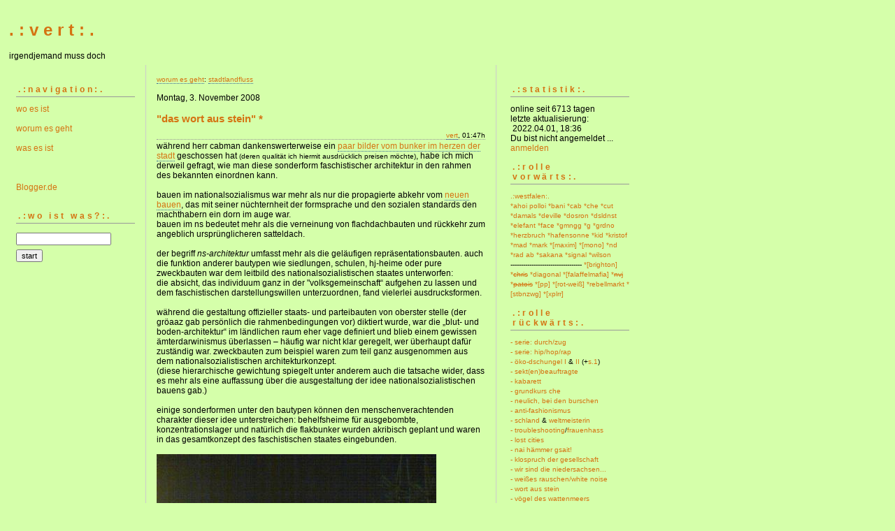

--- FILE ---
content_type: text/html; charset=ISO-8859-1
request_url: https://vert.blogger.de/stories/1257621/
body_size: 10290
content:
<?xml version="1.0"?>
<!DOCTYPE html PUBLIC "-//W3C//DTD XHTML 1.0 Transitional//EN"
   "http://www.w3.org/TR/xhtml1/DTD/xhtml1-transitional.dtd"> 

<html xmlns="http://www.w3.org/1999/xhtml" xml:lang="en" >
<head>
<title>.  :  v e r t  :  .: "das wort aus stein" *</title>
<meta http-equiv="Content-Type" content="text/html" />
<meta name="MSSmartTagsPreventParsing" content="TRUE" />
<link rel="alternate" type="application/rss+xml" title="RSS Feed" href="https://vert.blogger.de/rss" />
<link rel="alternate" type="text/xml" title="XML" href="https://vert.blogger.de/rss10" />
<link rel="Shortcut Icon" type="image/x-icon" href="https://vert.blogger.de/static/antville/vert/images/vert_blogger_favicon2.jpg" />
<script type="text/javascript" src="https://vert.blogger.de/main.js"></script>
<link rel="stylesheet" type="text/css" title="CSS Stylesheet" href="https://vert.blogger.de/main.css" />
</head>

<body>
<div id="container">

<div id="banner">
<h1><a href="https://vert.blogger.de/">.  :  v e r t  :  .</a></h1>
irgendjemand muss doch
</div>

<div id="left">
<div class="sidebar">
<h2>.:navigation:.</h2>

<a href="https://vert.blogger.de/">wo es ist</a><br /><br />
<a href="https://vert.blogger.de/topics">worum es geht</a><br /><br />
<a href="https://vert.blogger.de/stories/1027620">was es ist</a><br /><br />                          
<br /> 
<br />                                               
<a href="https://www.blogger.de/">Blogger.de </a><br /><br />


<h2>.:wo ist was?:.</h2>                                                                    
<form method="get" action="https://vert.blogger.de/search"><input name="q" type="text" size="20" class="searchbox" value="" />&nbsp;<input name="submit" type="submit" value="start" class="searchbox" /></form>
                                                        

</div>
</div> 

<div id="center">
<div class="content">

<small><a href="https://vert.blogger.de/topics">worum es geht</a>: <a href="https://vert.blogger.de/topics/stadtlandfluss">stadtlandfluss</a></small><br/><br/>

<div class="dayHeader">Montag, 3. November 2008</div>
<br/>
<div class="storyTitle">"das wort aus stein" *</div>
<div class="storyDate"><a href="https://vert.blogger.de">vert</a>, 01:47h</div>

<div>w&auml;hrend herr cabman dankenswerterweise ein <a href="https://cabman.blogger.de/stories/1256637/">paar bilder vom bunker im herzen der stadt</a> geschossen hat <small>(deren qualit&auml;t ich hiermit ausdr&uuml;cklich preisen m&ouml;chte)</small>, habe ich mich derweil gefragt, wie man diese sonderform faschistischer architektur in den rahmen des bekannten einordnen kann.<br />
<br />
bauen im nationalsozialismus war mehr als nur die propagierte abkehr vom <a href="http://de.wikipedia.org/wiki/Neues_Bauen">neuen bauen</a>, das mit seiner n&uuml;chternheit der formsprache und den sozialen standards den machthabern ein dorn im auge war. <br />
bauen im ns bedeutet mehr als die verneinung von flachdachbauten und r&uuml;ckkehr zum angeblich urspr&uuml;nglicheren satteldach.<br />
<br />
der begriff <i>ns-architektur</i> umfasst mehr als die gel&auml;ufigen repr&auml;sentationsbauten. auch die funktion anderer bautypen wie siedlungen, schulen, hj-heime oder pure zweckbauten war dem leitbild des nationalsozialistischen staates unterworfen: <br />
die absicht, das individuum ganz in der "volksgemeinschaft&#8220; aufgehen zu lassen und dem faschistischen darstellungswillen unterzuordnen, fand vielerlei ausdrucksformen.<br />
<br />
w&auml;hrend die gestaltung offizieller staats- und parteibauten von oberster stelle (der gr&ouml;aaz gab pers&ouml;nlich die rahmenbedingungen vor) diktiert  wurde, war die &#8222;blut- und boden-architektur&#8220; im l&auml;ndlichen raum eher vage definiert und blieb einem gewissen &auml;mterdarwinismus &uuml;berlassen &#8211; h&auml;ufig war nicht klar geregelt, wer &uuml;berhaupt daf&uuml;r zust&auml;ndig war. zweckbauten zum beispiel waren zum teil ganz ausgenommen aus dem nationalsozialistischen architekturkonzept.<br />
(diese hierarchische gewichtung spiegelt unter anderem auch die tatsache wider, dass es mehr als eine auffassung &uuml;ber die ausgestaltung der idee nationalsozialistischen bauens gab.)<br />
<br />
einige sonderformen unter den bautypen k&ouml;nnen den menschenverachtenden charakter dieser idee unterstreichen: behelfsheime f&uuml;r ausgebombte, konzentrationslager und nat&uuml;rlich die flakbunker wurden akribisch geplant und waren in das gesamtkonzept des faschistischen staates eingebunden.<br />
<br />
<img width="400" border="0" alt="" title="" src="https://cdn.blogger.de/static/antville/vert/images/domkirmes3.jpg" height="300" /><br />
<br />
diese ausformung eines hochgeometrischen &#8222;schie&szlig;-doms&#8220; sollte in das stadtbild eingebunden werden, in berlin zum beispiel in beziehung stehen zu den geplanten achsen. strategisch  schon w&auml;hrend des krieges &uuml;berholt, boten flakbunker als milit&auml;rische kultst&auml;tten wohl eher psychologischen schutz.<br />
<br />
in diesem zusammenhang m&ouml;chte ich auf einen fantastischen artikel** aus der zeitschrift <a href="http://www.bdwi.de/forum/index.html">forum wissenschaft</a> hinweisen, deren bezug ebenso fantastisch mit einer mitgliedschaft im <a href="http://www.bdwi.de/bdwi/index.html">bdwi</a> verbunden werden k&ouml;nnte - eigentlich unerl&auml;&szlig;lich f&uuml;r an bildung- und wissenschaftspolitik "in gesellschaftlicher verantwortung" interessierte...<br />
<br />
<br />
<br />
________________________________<br />
* Vgl. ns-propagandafilm <a href="http://www.iwf.de/iwf/do/mkat/createpdf.aspx?GUID=544D412D0000000000000000000000002CF44C862A436D0EFC000000141E53B7">das wort aus stein</a> (pdf).<br />
<br />
** Vgl. Henning Angerer, Betonierte Machtgesten. Architektur und Symbolik nationalsozialistischer Flakbunker, in: Forum Wissenschaft, Nr.1, Januar 2001, Bonn 2001, S. 10-13.<br />
<br />
<small><br />
ansonsten:<br />
-	Nerdinger, Winfried: Baustile im Nationalsozialismus, aus: Kunst und Macht im Europa der Diktatoren 1930-1945, London/Barcelona/Berlin 1996, S. 322-325<br />
-	Mittig, Hans Ernst: NS-Stil als Machtmittel, aus: Romana Schneider/Wilfried Wang (Hg.), Moderne Architektur in Deutschland 1900 bis 2000, Bd. 3: Macht und Monument, Ostfeldern-Ruit 1998, S. 101-115<br />
-	Sch&ouml;nberger, Angela: Die Neue Reichskanzlei in Berlin von Albert Speer, aus: Warnke, Martin(Hg.): Politische Architektur  in Europa vom Mittelalter bis heute &#8211; Repr&auml;sentation und Gemeinschaft, K&ouml;ln 1984, S. 247-266<br />
-	Rodenstein, Marianne/B&ouml;hm-Ott, Stefan: Gesunde Wohnungen f&uuml;r gesunde Deutsche. Der Einflu&szlig; der Hygiene auf Wohnungs- und St&auml;dtebau in der Weimarer Republik und im &#8222;Dritten Reich&#8220;, aus: Gert K&auml;hler (Hg.), Geschichte des Wohnens, Stuttgart 1996, S. 453-556<br />
-	D&uuml;lffer, Jost/Thies, Jochen/Henke, Josef: Hitlers St&auml;dte, K&ouml;ln 1978, S. 3-25<br />
-	Miller Lane, Barbara: Architektur und Politik in Deutschland 1918-1945, Braunschweig 1986, S. 123-206<br />
</small><br /><br />

<small></small></div>


...&nbsp;<a href="https://vert.blogger.de/stories/1257621/comment">comment</a></p>

<p><a name="comments"></a></p>
<a name="1257631"></a><div class="listSeparator">&nbsp;</div>
<div class="storyDate">
 <a href="https://Stubenzweig.blogger.de/">jean stubenzweig</a>, 
 Montag, 3. November 2008, 03:07
</div>
<div class="commentTitle">
 Dach &uuml;berm Kopf
</div>
<div>
 &laquo;Stimmungsarchitektur&raquo;, nennt der Architekturhistoriker Dieter Bartetzko (seit langem Redakteur bei der FAZ) in seinem Buch <i><a href="http://www.abebooks.de/servlet/BookDetailsPL?bi=1181066763&amp;searchurl=isbn%3D3499178893%26ph%3D2%26sortby%3D3">Illusionen in Stein</a></i> das auf die Ewigkeit eines Tausendj&auml;hrigen Reiches gerichtete Bauen der Nationalsozialisten. Als &laquo;Werk des sch&ouml;nen Scheins&raquo; bezeichnet Bartetzkos Kollege Heinrich Klotz die von ihm so heftig propagierte und verteidigte Architektur der Postmoderne. Hinter diesem sch&ouml;nen Schein Postmoderne, einer inszenierten Aneinanderreihung verschiedenster Baustile zur&uuml;ckliegender Epochen versteckt sich, so der Bremer Architekturprofessor Michael M&uuml;ller, eine &laquo;Entpolitisierung kultureller Modernisierungsprozesse&raquo;. <br />
<br />
Nicht vergessen werden sollte also in diesem Zusammenhang eben auch die Postmoderne. Von ihr sagte Bartetzko Mitte der achtziger Jahre: &laquo;Vielleicht ist diese Architektur sozusagen eine gebaute Gnade der sp&auml;ten Geburt. Will hei&szlig;en: die Architekten gehen zu unbefangen und zu leichtfertig mit Motiven um und schaffen pl&ouml;tzlich Parallelen zur Nazi-Baukunst.&raquo; Beispiele gibt es davon einige. Heute spricht nur kaum noch jemand dar&uuml;ber, jedenfalls nicht die Menschen, die's einfach nicht interessiert, worin sie sich bewegen, ob zuhause* oder im &ouml;ffentlichen Raum. Hauptsache Dach &uuml;berm Kopf. Denn ins Museum, sagte einst Andy Warhol, gehen die Leute ohnehin nur, wenn's regnet ...<br />
<br />
<small>* Wichtig zum Thema, da es das Wohnhaus betrifft, auch:<br />
<br />
Frank 1983: Frank, Hartmut: Tr&uuml;mmer. Traditionelle und moderne Architekturen im Nachkriegsdeutschland, in: Grauzonen 1983, S.43-83&#8232; Frank 1984: Frank, Hartmut: Schiffbr&uuml;che der Arche. Anmerkungen zur Neuauflage von Paul Schmitthenners <i>Baugestaltung</i>. In: Schmitthenner, Paul: Baugestaltung. Folge 1: Das deutsche Wohnhaus, unver&auml;nderte Wiedergabe d. 3. Aufl., 1950, m. e. Einf. v. Hartmut Frank, Stuttgart 1984, S.V-VXII&#8232; Frank 1992: Frank, Hartmut: Heimatschutz und typologisches Entwerfen. Modernisierung und Tradition beim Wiederaufbau von Ostpreu&szlig;en 1915-1927, in: Reform und Tradition 1992, S.105-131</small>
</div>
<p class="small">
 ...&nbsp;<a prefix="...&nbsp;" href="https://vert.blogger.de/stories/1257621/#1257631">link</a>&nbsp;&nbsp;
 
 
</p>
<a name="1258455"></a><div class="reply">
<div class="listSeparator">&nbsp;</div>
<div class="storyDate">
<a href="https://vert.blogger.de">vert</a>, 
Montag, 3. November 2008, 19:38
</div>
<div class="commentTitle"></div>
<div>wie auf ewigkeit gebaut wurde, kann man nat&uuml;rlich sehr sch&ouml;n an der bauweise der neuen reichskanzlei bewundern: eine moderne stahlkonstruktion, die mit schwerem granit behangen wurde, damit's auch sch&ouml;n wuchtig aussah... und 45 flogen die platten wie legosteine ab.<br />
<br />
was den stilistischen und intellektuellen eklektizismus  der postmoderne angeht, fragt man sich schon so manches mal, wo bomber-harris ist wenn man ihn mal wieder braucht.<br />
der mist wird da jetzt noch locker vierzig jahre stehen bleiben und in augen und gehirn schmerzen. <br />
da hat man enzensbergers zitat sehr plastisch vor augen:<br />
<i>"jeder st&auml;dtebewohner wei&szlig;, dass die architektur, im gegensatz zur poesie, eine terroristische kunst ist." </i></div>
<p class="small">
...&nbsp;<a prefix="...&nbsp;" href="https://vert.blogger.de/stories/1257621/#1258455">link</a>&nbsp;&nbsp;


</p>
</div>
<a name="1258823"></a><div class="reply">
<div class="listSeparator">&nbsp;</div>
<div class="storyDate">
<a href="https://Stubenzweig.blogger.de/">jean stubenzweig</a>, 
Dienstag, 4. November 2008, 03:39
</div>
<div class="commentTitle">Enzensberger</div>
<div>mu&szlig; ich da widersprechen (von wann ist diese &Auml;u&szlig;erung?): Der St&auml;dtebewohner wei&szlig; das eben nicht, und schon gar nicht jeder! Die meisten interessiert's doch &uuml;berhaupt nicht. Wie die politische Architektur, etwa nach dem Motto: Da kann man doch nichts machen, die machen doch sowieso, was sie wollen.<br />
<br />
Ich bin seit den Sechzigern mit dem Thema besch&auml;ftigt. Heute allerdings nur noch wahrnehmend. Wenn ich zu meiner aktiven Zeit darauf hinwies, da&szlig; man Politiker und Parteien abw&auml;hlen k&ouml;nne, ein Geb&auml;ude aber durchweg mindestens ein  Menschenleben lang stehenblieb, erntete ich in der Regel Schulterzucken. Man kann es aber auch so betrachten: Vielen gef&auml;llt diese scheu&szlig;liche &laquo;gebaute Gnade der sp&auml;ten Geburt&raquo;! Die Berliner Staatskanzlei ist dabei noch harmlos. Schauen Sie sich die M&uuml;nchner an! Da haben sie das Armeemuseum auch noch sanft integriert. Reagiert hat die Presse erst, als es schon zu sp&auml;t war. Die Pl&auml;ne hatten die Politiker allerdings &laquo;zur Ansicht&raquo; in einem Keller versteckt. <br />
<br />
Und manch ein Museumsbau! Die Stuttgarter Neue Staatsgalerie. Oder, auch hier allen voran: M&uuml;nchen, das Kulturzentrum Gasteig oder die <a href="http://www.pmt-online.de/images/sehensw_gal_gr_neue_pinakothek.jpg">Neue Pinakothek</a> zum Beispiel. Das pa&szlig;t doch gut zum Haus der Kunst. Und vielen gef&auml;llt das Geprotze. Den anderen ist das allerdings wurscht, weil sie ohnehin nur reingehn, wenn's regnet oder der Lehrer es befiehlt. Ansonsten gucken sie gar nicht hin. <br />
<br />
Beispiele ohne Ende. Ricardo Bofil in Paris oder sonstwo noch. Im Namen der Kunst &#8211; aus der man die Architektur mal rausgenommen hatte! &#8211; hat sich manch eine Politikerriege den einen oder anderen Wettbewerbsorden ans Revers geheftet. Man mu&szlig; schlie&szlig;lich repr&auml;sentieren. Wie die alten R&ouml;mer. Nein, wie alle Epochen zusammen. Eben.<br />
<br />
Mein Gemecker hat nichts geholfen. Klar. Da stehn diese Dinger nun herum, festgemauert in der Erden. Und nun mag ich mich nur noch freuen. An den paar Architekturen, die sch&ouml;n und auch noch benutzbar sind und die's tats&auml;chlich gibt. Durch Kleinst&auml;dte mag ich erst gar nicht mehr fahren. Es ist end-, es ist hoffnungslos. Wie in Hessen. Da werden sie jetzt auch wieder das Alte w&auml;hlen, in dem es so heimelig ist.</div>
<p class="small">
...&nbsp;<a prefix="...&nbsp;" href="https://vert.blogger.de/stories/1257621/#1258823">link</a>&nbsp;&nbsp;


</p>
</div>
<a name="1259316"></a><div class="reply">
<div class="listSeparator">&nbsp;</div>
<div class="storyDate">
<a href="https://vert.blogger.de">vert</a>, 
Dienstag, 4. November 2008, 11:05
</div>
<div class="commentTitle"></div>
<div>von wann das enzensberger-zitat ist, wei&szlig; ich nicht.<br />
<br />
aber ich denke doch, wir k&ouml;nnen uns darauf einigen, dass die architektur der postmoderne zwar scheu&szlig;lich sein mag und auch peinsam inhaltsleer - aber sicher nicht faschistisch. <br />
eine direkte analogie zur symbolik der ns-architektur kann ich ich nicht erkennen - im umkehrschlu&szlig; m&uuml;sste dahinter ja auch die ns-ideologie stehen (was ich in der mehrheit nicht einmal der hessen cdu unterstellen wollte, die sicher vieles daf&uuml;r getan hat.)</div>
<p class="small">
...&nbsp;<a prefix="...&nbsp;" href="https://vert.blogger.de/stories/1257621/#1259316">link</a>&nbsp;&nbsp;


</p>
</div>
<a name="1259400"></a><div class="reply">
<div class="listSeparator">&nbsp;</div>
<div class="storyDate">
<a href="https://Stubenzweig.blogger.de/">jean stubenzweig</a>, 
Dienstag, 4. November 2008, 11:43
</div>
<div class="commentTitle">Faschistisches</div>
<div>bei der Hessen-CDU war damit auch nicht gemeint. Ich meine das Heimelige, den &laquo;Heimatschutz&raquo; durch das Kleinteilige, eine Gem&uuml;tlichkeit also, die sich durch darin r&auml;kelnde Passivit&auml;t auszeichnet (mit dem dem&auml;chst wohl auch hier pr&auml;senten sogenannten Cocooning nichts gemein hat): sich durch darin r&auml;kelnde Passivit&auml;t auszeichnet: Am wohlsten f&uuml;hlt die Sau sich in seiner Suhle. Das meinte ich mit &laquo;das Alte w&auml;hlen&raquo;: Blo&szlig; nicht dar&uuml;ber nachdenken m&uuml;ssen.<br />
<br />
Andererseits ein Applaus f&uuml;r einen Machtprotz immer wieder erkennbar wird, der sich beispielsweise spiegelt im gro&szlig;volumigen Mobilar, das winzige R&auml;ume f&uuml;llt. Solche Ausstattungssehns&uuml;chte sind beileibe nicht nur f&uuml;r CDU-Stammw&auml;hler typisch.<br />
<br />
Das Ganze ist sicherlich auch ein &auml;sthetisches Problem: Licht und Luftigkeit, Transparenz ist der meisten Menschen Sache eben nicht. Meine psychologischen Kenntnisse reichen nicht aus, die Gr&uuml;nde daf&uuml;r herauszufinden.</div>
<p class="small">
...&nbsp;<a prefix="...&nbsp;" href="https://vert.blogger.de/stories/1257621/#1259400">link</a>&nbsp;&nbsp;


</p>
</div>
<a name="1259950"></a><div class="reply">
<div class="listSeparator">&nbsp;</div>
<div class="storyDate">
<a href="https://vert.blogger.de">vert</a>, 
Dienstag, 4. November 2008, 21:12
</div>
<div class="commentTitle"></div>
<div>ich wollte nur ein wenig den bezug zur&uuml;ck zum ursprungsthema biegen: faschistische architektur im ns in all seinen hierarchien.<br />
<br />
der postmoderne liegt keine ideologie der vernichtung zugrunde. (gut, kapitalismus, aber...)<br />
<br />
hundertwasser, der hippie unter den h&auml;uslebauern, bezeichnete die behausung des menschen als "dritte haut".<br />
vielleicht haben einige menschen bei zu viel transparenz angst vor des kaisers kleidern;-)<br />
<br />
es gibt einfach charaktere, die nie lernen durften, was es bedeutet gro&szlig;z&uuml;gig zu sein, auch mit sich selbst, auch mit dem einem selbst zur verf&uuml;gung stehenden raum.<br />
manche ertragen nicht mal im eigenen garten eine gro&szlig;e rasenfl&auml;che und setzen quer mittendurch: einen zaun.<br />
die eigene welt wird so lange sichtbar parzelliert, bis sie verst&auml;ndlich und beherschbar geworden ist<br />
die welt ist dann wieder kleiner geworden und nicht mehr so furchteinfl&ouml;&szlig;end gro&szlig;.</div>
<p class="small">
...&nbsp;<a prefix="...&nbsp;" href="https://vert.blogger.de/stories/1257621/#1259950">link</a>&nbsp;&nbsp;


</p>
</div>
<a name="1260251"></a><div class="reply">
<div class="listSeparator">&nbsp;</div>
<div class="storyDate">
<a href="https://Stubenzweig.blogger.de/">jean stubenzweig</a>, 
Mittwoch, 5. November 2008, 05:22
</div>
<div class="commentTitle">Richtig, diesen &laquo;Hippie&raquo;</div>
<div>m&ouml;gen sie sehr gerne, auch wenn sie die Hippies ansonsten nicht eben zu ihrer Lieblingsspecies z&auml;hlen. Aber da sei die Kenntnis vor: Hundertwasser eben als solchen gar nicht erkannt zu haben, sondern eher als Architekten des fr&ouml;hlichen Flohmarktes. Bei letzterem geht's ja auch immer so gem&uuml;tlich zu, und ein wenig &laquo;Chaos&raquo; im Leben, zumindest das, was sie unter diesem Begriff verstehen, m&ouml;chte ja durchaus sein. Wenn auch nicht im eigenen Haus.<br />
<br />
Es ist ein sch&ouml;nes Bild, das mit des Kaisers Kleidern. Bleiben wir bei den Herrschern. Die Sehnsucht nach repr&auml;sentativer Ordnung zeigt sich im franz&ouml;sischen Gem&uuml;t: Selbst im kleinsten G&auml;rtchen m&ouml;chten die Beetchen durch Buxb&auml;umchen parzelliert sein, Klein-Versailles sozusagen. Abschlie&szlig;en soll die Sehnsucht nach dem dereinst Gro&szlig;en dann gerne noch eine gro&szlig;e Freitreppe, von der aus sich trefflich in den 200 Quadratmeter gro&szlig;en Garten hinabschreiten l&auml;&szlig;t.<br />
<br />
Sicher doch, das sehe ich nicht anders: diejenigen, &laquo;die nie lernen durften, was es bedeutet gro&szlig;z&uuml;gig zu sein, auch mit sich selbst, auch mit dem einem selbst zur verf&uuml;gung stehenden raum&raquo;. An meiner seit Jahrzehnten bestehenden Meinung, da&szlig; man auch alles m&ouml;gliche unternimmt, die geistigen Entfaltungsm&ouml;glichkeiten so gering wie m&ouml;glich zu halten, hat sich nichts ge&auml;ndert. Die Versuche, nach oben zu nivellieren, werden immer geringer, die Absichten, Transparenz durch mehr Bildung zu schaffen, die eine intellektuelle Auseinandersetzung erst erm&ouml;glicht, sind aufgegeben zugunsten einer erh&ouml;hten Mehrwertsch&ouml;pfung.<br />
<br />
Die Gr&uuml;nde daf&uuml;r sind mannigfaltig. Und sicherlich gibt die Postmoderne auch nicht in <i>jedem</i> Fall ein Hinweis auf die NS-Architektur her. Aber in ihrer Klitterei doch immer wieder mal. Mache ich's wie sie, suche hier ein bi&szlig;chen und nehme von dort ein wenig ...<br />
<br />
Um Ihre Seite hier nicht zu &uuml;berf&uuml;llen, setze ich ein paar Gedanken zur Statik <a href="https://stubenzweig.blogger.de/stories/1260248">bei mir</a> dr&uuml;ben rein.</div>
<p class="small">
...&nbsp;<a prefix="...&nbsp;" href="https://vert.blogger.de/stories/1257621/#1260251">link</a>&nbsp;&nbsp;


</p>
</div>
<a name="1521235"></a><div class="reply">
<div class="listSeparator">&nbsp;</div>
<div class="storyDate">
<a href="https://vert.blogger.de">vert</a>, 
Dienstag, 3. November 2009, 16:10
</div>
<div class="commentTitle">nachtrag enzensberger-zitat</div>
<div>Hans Magnus Enzensberger, Bescheidener Vorschlag zum Schutze der Jugend vor den Erzeugnissen der Poesie, in: ders., Mittelma&szlig; und Wahn. Gesammelte Zerstreuungen, Frankfurt am Main 1990, S. 33. <br />
<br />
<small>[<a href="http://www.tu-cottbus.de/Theo/wolke/deu/Themen/071/Biella/biella.htm">wolkenkuckucksheim</a>]<br />
<br />
(<a href="http://www.kerstinsailer.de/">danke</a>)</small></div>
<p class="small">
...&nbsp;<a prefix="...&nbsp;" href="https://vert.blogger.de/stories/1257621/#1521235">link</a>&nbsp;&nbsp;


</p>
</div>

<div class="reply"><span class="small">
 <br />...&nbsp;<a href="https://vert.blogger.de/stories/1257621/comments/1257631/comment#form">comment</a>
</span></div>




</div>
</div>

<div id="right">
<div class="sidebar">


<h2>.:statistik:.</h2>
online seit&nbsp;6713 tagen<br />letzte aktualisierung:<br/>&nbsp;2022.04.01, 18:36<br />
Du bist nicht angemeldet ... <a href="https://vert.blogger.de/members/login">anmelden</a>


<h2>.:rolle <br/>vorwärts:.</h2>
<small>
<a href="https://westfalen.blogger.de">.:westfalen:.</a><br>
<a href="https://ahoipolloi.blogger.de">*ahoi polloi</a>
<a href="https://bani.blogger.de">*bani</a>
<a href="https://cabman.blogger.de/">*cab</a>
<a href="https://che2001.blogger.de">*che</a>
<a href="https://cutup.blogger.de">*cut</a>
<a href="https://damals.blogger.de/">*damals</a>
<a href="https://frldeville.blogger.de/">*deville</a>
<a href="http://dosron.twoday.net/">*dosron</a>
<a href="https://dieseldunst.blogger.de/">*dsldnst</a>
<a href="https://elefant.blogger.de">*elefant</a>
<a href="https://gesichter.blogger.de">*face</a>
<a href="http://gminggmangg.wordpress.com/">*gmngg</a>
<a href="https://hinkenderbote.blogger.de/">*g</a>
<a href="http://www.streifzug.me/">*grdno</a>
<a href="https://herzbruch.blogger.de">*herzbruch</a>
<a href="https://hafensonne.wordpress.com/">*hafensonne</a>
<a href="https://kid37.blogger.de">*kid</a> 
<a href="http://leicht.ykom.de/">*kristof</a>
<a href="https://mad.blogger.de">*mad</a>
<a href="https://mark793.blogger.de">*mark</a>
<a href="https://maxim.blogger.de">*[maxim]</a>
<a href="https://monolog.blogger.de">*[mono]</a>
<a href="https://maz.blogger.de/">*nd</a>
<a href="http://adrian.kochs-online.net/">*rad ab</a>
<a href="http://sakana.antville.org">*sakana</a>
<a href="http://www.signalements.net">*signal</a>
<a href="https://wilson3d.blogger.de/">*wilson</a><br>
----------------------------------
<a href="https://brightonpier.blogger.de/">*[brighton]</a> 
<a href="http://www.christianhaberecht.de">*<s>chris</s></a>
<a href="https://diagonal.blogger.de">*diagonal</a>
<a href="http://falaffelmafia.blogspot.com/">*[falaffelmafia]</a>
<a href="http://niesen-van-jazz.blogspot.com">*<s>nvj</s></a>
<a href="https://patois.blogger.de">*<s>patois</s></a>
<a href="http://blog.pantoffelpunk.de/">*[pp]</a>
<a href="https://landeier.blogger.de">*[rot-weiß]</a>
<a href="https://rebellmarkt.blogger.de">*rebellmarkt</a>
<a href="https://stubenzweig.blogger.de">*[stbnzwg]</a>
<a href="https://xplrr.blogger.de/">*[xplrr]</a>
</small><br/>

<h2>.:rolle rückwärts:.</h2>
<small>
<a href="https://vert.blogger.de/search?q=durch%2Fzug">- serie: durch/zug</a><br/>
<a href="https://vert.blogger.de/search?q=hip%2Fhop">- serie: hip/hop/rap</a><br/>
<a href="https://vert.blogger.de/stories/1099715/">- öko-dschungel I</a> & 
<a href="https://vert.blogger.de/stories/1101537/">II</a> (+<a href="https://vert.blogger.de/stories/1174233/">s.1</a>)<br/>
<a href="https://vert.blogger.de/stories/1059235/">- sekt(en)beauftragte</a><br/>
<a href="https://vert.blogger.de/stories/1180482/">- kabarett</a><br/>
<a href="https://vert.blogger.de/stories/1027633/">- grundkurs che</a><br/>
<a href="https://vert.blogger.de/stories/1315306/">- neulich, bei den burschen</a><br/>
<a href="https://vert.blogger.de/stories/1118105/">- anti-fashionismus</a><br/>
<a href="https://vert.blogger.de/stories/1146837/">- schland</a> & <a href="https://vert.blogger.de/stories/1154648/">weltmeisterin</a><br/>
<a href="https://vert.blogger.de/stories/1358134/">- troubleshooting</a>/<a href="http://vert.blogger.de/stories/1360452">frauenhass</a><br/>
<a href="https://vert.blogger.de/stories/1227508/">- lost cities</a><br/>
<a href="https://vert.blogger.de/stories/1813842/">- nai hämmer gsait!</a><br/>
<a href="https://vert.blogger.de/stories/1857323/">- klospruch der gesellschaft</a><br/>
<a href="https://vert.blogger.de/stories/1974191/">- wir sind die niedersachsen...</a><br/>
<a href="https://vert.blogger.de/stories/2461857/">- weißes rauschen/white noise</a><br/>
<a href="https://vert.blogger.de/stories/1257621/">- wort aus stein</a><br/>
<a href="https://vert.blogger.de/stories/1186227/">- vögel des wattenmeers</a>
</small>
<img width="150" border="0" alt="" title="" src="https://cdn.blogger.de/static/antville/vert/images/postkarte_wattenmeer_klein.jpg" height="107" />

<br/>
<h2>.:archiv:.</h2>
<table border="0" cellspacing="0" cellpadding="2">
<tr>
<td colspan="7" align="center" nowrap="nowrap"><div class="calFoot">November&nbsp;2008</div></td>
</tr>
<tr>
<td nowrap="nowrap"><div class="calDay">Mo</div></td>
<td nowrap="nowrap"><div class="calDay">Di</div></td>
<td nowrap="nowrap"><div class="calDay">Mi</div></td>
<td nowrap="nowrap"><div class="calDay">Do</div></td>
<td nowrap="nowrap"><div class="calDay">Fr</div></td>
<td nowrap="nowrap"><div class="calDay">Sa</div></td>
<td nowrap="nowrap"><div class="calDay">So</div></td>

</tr>
<tr>
<td nowrap="nowrap"><div class="calDay">&nbsp;</div></td>
<td nowrap="nowrap"><div class="calDay">&nbsp;</div></td>
<td nowrap="nowrap"><div class="calDay">&nbsp;</div></td>
<td nowrap="nowrap"><div class="calDay">&nbsp;</div></td>
<td nowrap="nowrap"><div class="calDay">&nbsp;</div></td>
<td nowrap="nowrap"><div class="calDay">&nbsp;1&nbsp;</div></td>
<td nowrap="nowrap"><div class="calDay">&nbsp;2&nbsp;</div></td>

</tr>
<tr>
<td nowrap="nowrap"><div class="calSelDay"><a href="https://vert.blogger.de/20081103/">&nbsp;3&nbsp;</a></div></td>
<td nowrap="nowrap"><div class="calDay">&nbsp;4&nbsp;</div></td>
<td nowrap="nowrap"><div class="calDay">&nbsp;5&nbsp;</div></td>
<td nowrap="nowrap"><div class="calDay"><a href="https://vert.blogger.de/20081106/">&nbsp;6&nbsp;</a></div></td>
<td nowrap="nowrap"><div class="calDay">&nbsp;7&nbsp;</div></td>
<td nowrap="nowrap"><div class="calDay">&nbsp;8&nbsp;</div></td>
<td nowrap="nowrap"><div class="calDay"><a href="https://vert.blogger.de/20081109/">&nbsp;9&nbsp;</a></div></td>

</tr>
<tr>
<td nowrap="nowrap"><div class="calDay"><a href="https://vert.blogger.de/20081110/">10</a></div></td>
<td nowrap="nowrap"><div class="calDay">11</div></td>
<td nowrap="nowrap"><div class="calDay">12</div></td>
<td nowrap="nowrap"><div class="calDay"><a href="https://vert.blogger.de/20081113/">13</a></div></td>
<td nowrap="nowrap"><div class="calDay">14</div></td>
<td nowrap="nowrap"><div class="calDay">15</div></td>
<td nowrap="nowrap"><div class="calDay"><a href="https://vert.blogger.de/20081116/">16</a></div></td>

</tr>
<tr>
<td nowrap="nowrap"><div class="calDay">17</div></td>
<td nowrap="nowrap"><div class="calDay">18</div></td>
<td nowrap="nowrap"><div class="calDay">19</div></td>
<td nowrap="nowrap"><div class="calDay"><a href="https://vert.blogger.de/20081120/">20</a></div></td>
<td nowrap="nowrap"><div class="calDay"><a href="https://vert.blogger.de/20081121/">21</a></div></td>
<td nowrap="nowrap"><div class="calDay">22</div></td>
<td nowrap="nowrap"><div class="calDay">23</div></td>

</tr>
<tr>
<td nowrap="nowrap"><div class="calDay"><a href="https://vert.blogger.de/20081124/">24</a></div></td>
<td nowrap="nowrap"><div class="calDay">25</div></td>
<td nowrap="nowrap"><div class="calDay">26</div></td>
<td nowrap="nowrap"><div class="calDay"><a href="https://vert.blogger.de/20081127/">27</a></div></td>
<td nowrap="nowrap"><div class="calDay">28</div></td>
<td nowrap="nowrap"><div class="calDay">29</div></td>
<td nowrap="nowrap"><div class="calDay"><a href="https://vert.blogger.de/20081130/">30</a></div></td>

</tr>

<tr>
<td colspan="3" align="right" nowrap="nowrap"><div class="calFoot"><a href="https://vert.blogger.de/20081031/">Oktober</a></div></td>
<td nowrap="nowrap"><div class="calFoot">&nbsp;</div></td>
<td colspan="3" nowrap="nowrap"><div class="calFoot"><a href="https://vert.blogger.de/20081204/">Dezember</a></div></td>
</tr>
</table>

<h2>.:dernier cri:.</h2>
<div class="historyItem"><a href="https://vert.blogger.de/stories/1734704/#2686320">Gleichmal upvoten da....</a><br />
Gleichmal upvoten da. (Was hier damals noch f&uuml;r...
<div class="small">by kid37 (2018.05.14, 18:13)</div></div>
<div class="historyItem"><a href="https://vert.blogger.de/stories/1734704/#2686293">heute im maileingang:</a><br />
Hi ,

Congrats! Your submission was featured on the...
<div class="small">by vert (2018.05.14, 14:27)</div></div>
<div class="historyItem"><a href="https://vert.blogger.de/stories/2649591/#2650174">links</a><br />
aus der umgebung: 
- bersarin
- cabman
- kueno 1, 2,...
<div class="small">by vert (2017.07.19, 19:13)</div></div>
<div class="historyItem"><a href="https://vert.blogger.de/stories/2649591/#2650765">sonderausschuss</a><br />
auf der letzten b&uuml;rgerschaftssitzung wurde ein...
<div class="small">by vert (2017.07.19, 18:55)</div></div>
<div class="historyItem"><a href="https://vert.blogger.de/stories/2649591/#2650302">Mit Bienen mu&szlig;...</a><br />
Mit Bienen mu&szlig; man umgehen k&ouml;nnen, und aufpassen,...
<div class="small">by kid37 (2017.07.15, 20:15)</div></div>
<div class="historyItem"><a href="https://vert.blogger.de/stories/2649591/#2650289">btw: oliver v. dobrowolski...</a><br />
btw: oliver v. dobrowolski (vionville) ist im vorstand...
<div class="small">by vert (2017.07.15, 16:46)</div></div>
<div class="historyItem"><a href="https://vert.blogger.de/stories/2649591/#2650276">sinnvoller einblick,...</a><br />
sinnvoller einblick, der meinen eindruck best&auml;tigt,...
<div class="small">by vert (2017.07.15, 13:03)</div></div>
<div class="historyItem"><a href="https://vert.blogger.de/stories/2649591/#2650264">@ kid und gut informiert...</a><br />
@ kid und gut informiert sind sie auch noch! Sie &uuml;berlegen...
<div class="small">by kuena (2017.07.15, 09:28)</div></div>

<a href="https://vert.blogger.de/rss"><img border="0" width="36" alt="xml version of this page" src="/static/antville/xmlbutton.gif" height="14" /></a>
</div>
</div>

<div id="footer" align="center">
<br />
------------8<--<span style="font-size:0.7em">schnipp!</span>--------------------------------------------------------------------------
<br />
völlig irrelevanter kram
<br />
...hosted by <a href="//www.blogger.de/">blogger.de</a> - ...made with <a href="http://www.antville.org/">antville</a> - ...powered by <a href="https://github.com/antville/helma/">helma</a><br /><br />



<br />
</div>

</div>
</body>
</html>

--- FILE ---
content_type: text/css; charset=ISO-8859-1
request_url: https://vert.blogger.de/main.css
body_size: 1153
content:
body, td {
   background-color: #d5ffaa;
   font-family: Verdana, Helvetica, Arial, sans-serif;
   font-size: 12px;
   font-weight: normal;
   color: #000000;
   text-align: center;

}

#container {
	margin-right: auto;
	margin-left: 0px;
	text-align: left;
	padding: 0px;
	width: 920px;
	background-color: #d5ffaa;
	}

#banner {
        font-family:verdana, arial, sans-serif;
	color: #000000;
	background-color: #d5ffaa;
/*
        background-image: url("/static/antville/images/webloghead.jpg");
*/
        background-color: transparent;                                   	
	text-align: left;
	padding: 5px;
	
	height: 75px;
	}

#banner a {
	text-decoration: none;
	}

#banner h1 {
	font-size: x-large;
	font-weight: bold;      
	}

#banner h2 {
	font-size: 10px;
	}

fieldset {
  padding-left: 8px;
  padding-top: 0px;
  margin-top:6px;
  margin-bottom:6px;
}

p {
   margin-top:6px;
   margin-bottom:10px;
}

form {margin: 0px;}

a {text-decoration: none;}

a:link {
         color: #d57312;
       }

a:visited { 
            color: #bf7830;
          }

a:active {
            color: #aa0000;
            border-bottom: 1px solid #369; 
         }

a:hover {
            color: #d57312;
            border-bottom: 1px solid #369;
        }
#left {
	float: left;
	width: 200px;
	background-color: #d5ffaa;
	overflow: hidden;
        line-height: 120%;
	}

#right {
	float: left;
        padding-left: 5px;	
	width: 200px;
	background-color: #d5ffaa;
	overflow: hidden;
        line-height: 120%;
	}

#center {
        background-color: #d5ffaa;
        border-left: 1px solid #CCCCCC;
        border-right: 1px solid #CCCCCC;
	float: left;
        width: 500px;	
	overflow: hidden;
	}

#footer {
        float: left;
        width: 900px;
        background-color: #d5ffaa;
        border-top: 1px solid #CCCCCC;
        font-family: Verdana, Arial, Helvetica, sans-serif; 
        font-size: 10px;           
       }

.content {
	padding: 15px 15px 5px 15px;
	background-color: #d5ffaa;
	color: #000000;
	font-family: Verdana, Helvetica, Arial, sans-serif;
	font-size: 12px;
	}

.content a:link {
            border-bottom: 1px dotted #369;
        }

.content a:visited {                           
            border-bottom: 1px dotted #369;
        }                                   

.content a:hover {
            border-bottom: 1px solid #369;
        }

.content p {
	font-family: Verdana, Helvetica, Arial, sans-serif;
	font-size: 12px;
	font-weight: normal;
  	line-height: 150%;
	text-align: left;
	margin-bottom: 10px;
	}

.sidebar {
	padding: 15px;
	}

.sidebar h2 {
	color: #d57312;
	font-family: Verdana, Helvetica, Arial, sans-serif;
        font-size: 12px;
	border-bottom: 1px solid #999999;
	text-align: left;
	font-weight: bold;
	
	padding: 3px;
	letter-spacing: .3em;
	}

.sidebar ul {
	padding-left: 0px;
	margin: 0px;
	margin-bottom: 30px;
	}

.sidebar li {
	color: #000000;
	font-family: Verdana, Arial, Helvetica, sans-serif;
        font-size: 10px;
	text-align: left;
	line-height: 100%;
	
	margin-top: 10px;
	list-style-type: none;
	}

.title {
   height: 53px;
   font-size: 20pt;
   font-weight: bold;
   vertical-align: middle;
   background-image: url("");
   background-color: transparent;
   color: #d57312
}

.message {
   font-family: Verdana, Arial, Helvetica, sans-serif;
   font-size: 10px;
   font-weight: bold;
   padding: 1px;
   color: #d57312;
   background-color: #d5ffaa;
}

.statusdark {
   font-family: Verdana, Arial, Helvetica, sans-serif;
   font-size: 10px;
   width: 198px;
   display: block;
   padding-top: 3px;
   padding-bottom: 3px;
}

.statuslight {
   font-family: Verdana, Arial, Helvetica, sans-serif;
   font-size: 10px;
   width: 198px;
   color: #999999;
   display: block;
   padding-top: 3px;
   padding-bottom: 3px;
}

.statushead {
   width: 198px;
   text-align: left;
   letter-spacing: 3px;
   font-size: 10px;
   display: block;
   padding-top: 1px;
   padding-bottom: 1px;
}

.sep {
   height: 1px;
   width: 198px;
   background-image: url("/static/antville/dot.gif");
}

ul {list-style: url("") circle;}

li {padding-bottom: 3px;}

.calHead {
   font-family: Verdana, Arial, Helvetica, sans-serif;
   font-size: 10px;
   font-weight: bold;
}

.calDay {
   font-family: Verdana, Arial, Helvetica, sans-serif;
   font-size: 10px;
   text-align: center;
   border: 1px solid #d5ffaa;
}

.calSelDay {
   font-family: Verdana, Arial, Helvetica, sans-serif;
   font-size: 10px;
   border: 1px solid #000000;
   text-align: center;
}

.calFoot {
   font-family: Verdana, Arial, Helvetica, sans-serif;
   font-size: 10px;
   font-weight: bold;
}

.storyDate {
   font-family: Verdana, Arial, Helvetica, sans-serif;
   font-size: 10px;
   color: #000000;
   margin-top: 10px;
   margin-bottom: 2px;
   text-align: right;
   border-bottom: 1px dotted #999999;
}

.storyTitle {
   font-family: Verdana, Helvetica, Arial, sans-serif;
   font-size: 15px;
   color: #d57312;
   font-weight: bold;
   margin-bottom: 2px;
}

.small {
   font-family: Verdana, Arial, Helvetica, sans-serif;
   font-size: 10px;
   color: #000000;
}

.tiny {
   font-family: Verdana, Arial, Helvetica, sans-serif;  
   font-size: xx-small;    
   color: #000000;       
}

/*
.commentHead {
   width: 50px;
   border-bottom-style: dotted;
   border-bottom-width: thin;
   border-bottom-color: #cccccc;
   margin-bottom: 2px;
   margin-top: 10px;
}
*/
.commentDate {
   font-family: Verdana, Arial, Helvetica, sans-serif;
   font-size: 10px;
   color: #000000;
   margin-bottom: 2px;
}

.commentTitle {
   font-family: Verdana, Helvetica, Arial, sans-serif;
   font-size: 15px;
   color: #000000;
   font-weight: bold;
   margin-bottom: 2px;
}

.reply {padding-left: 40px;}


.formTitle {
   width: 380px;
   font-family: Verdana, Helvetica, Arial, sans-serif;
   font-size: 15px;
   font-weight: bold;
   border: 1px solid #000000;
}

.formText {
   width: 380px;
   font-family: Verdana, Helvetica, Arial, sans-serif;
   font-size: 12px;
   font-weight: normal;
   border: 1px solid #000000;
}

.formWide {
   width: 660px;
   font-family: Verdana, Helvetica, Arial, sans-serif;
   font-size: 12px;
   font-weight: normal;
}

.offlineStory {background-color: #cccccc;}

.pollResultsBar {
   height: 5px;
   margin-right: 10px;
   background-color: #d57312;
   font-size: 0px;
}

.searchbox {
   font-size:11px;
   margin-top:3px;
   margin-bottom:3px;
}

.colorpickerWidget {
   border: 1px solid #cccccc;
}

.pagelink {
   margin-top: 2px;
   margin-bottom: 18px;
}

.modgorillaschnitzel, .modver {display: none}
}

